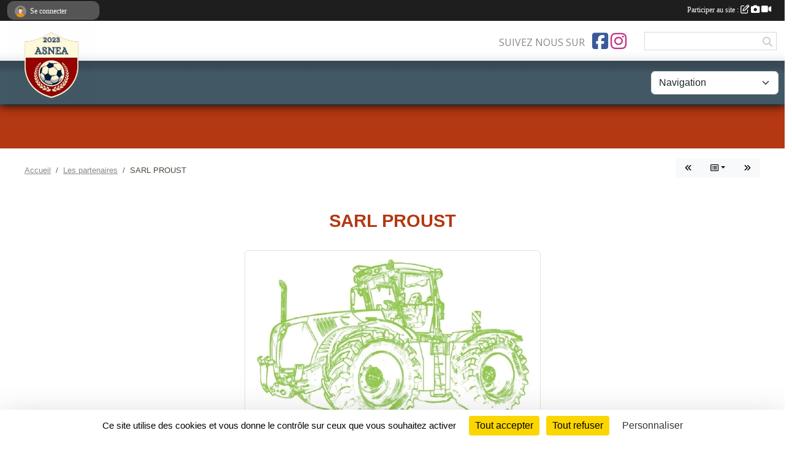

--- FILE ---
content_type: text/html; charset=UTF-8
request_url: https://www.asnordestanjou.com/partenaires/sarl-proust-130007
body_size: 10763
content:
<!DOCTYPE html>
<html lang="fr" class="Arial uppercasable">
<head>
    <base href="https://www.asnordestanjou.com/">
    <meta charset="utf-8">
    <meta http-equiv="Content-Type" content="text/html; charset=utf-8">
    <title>SARL PROUST - ASSOCIATION SPORTIVE NORD EST ANJOU</title>
    <meta name="description" content="">
    <meta name="viewport" content="width=device-width, initial-scale=1, maximum-scale=1">
    <meta name="csrf-token" content="I5E2qjnvAqZz1bo3ga9MiJsb92AdUW3X1w9KspkA">
    <meta name="apple-itunes-app" content="app-id=890452369">

    <link rel="shortcut icon" type="image/png" href="/media/uploaded/sites/23111/association/666454ace365e_Sansarrireplan1.png">    
    <link rel="apple-touch-icon" sizes="152x152" href="/mu-152/23111/association/666454ace365e_Sansarrireplan1.png">
    <link rel="apple-touch-icon" sizes="180x180" href="/mu-180/23111/association/666454ace365e_Sansarrireplan1.png">
    <link rel="apple-touch-icon" sizes="167x167" href="/mu-167/23111/association/666454ace365e_Sansarrireplan1.png">
    <meta name="msapplication-TileImage" content="/mu-180/23111/association/666454ace365e_Sansarrireplan1.png">


    <link rel="manifest" href="/manifest.json">
    <meta name="apple-mobile-web-app-title" content="ASSOCIATION SPORTIVE NORD EST ANJOU">

 
    <meta property="og:image" content="https://www.asnordestanjou.com/media/uploaded/sites/23111/partenaire/64f3447aa112e_SARLPROUSTpage0001.jpg">
    <meta property="og:title" content="SARL PROUST">
    <meta property="og:url" content="https://www.asnordestanjou.com/partenaires/sarl-proust-130007">


    <link rel="alternate" type="application/rss+xml" title="ASSOCIATION SPORTIVE NORD EST ANJOU - Les news" href="/rss/news">
    <link rel="alternate" type="application/rss+xml" title="ASSOCIATION SPORTIVE NORD EST ANJOU - Les évènements" href="/rss/evenement">


<link type="text/css" rel="stylesheet" href="css/bootstrap.5.3.2/bootstrap.min.css">

<link type="text/css" rel="stylesheet" href="css/fontawesome-free-6.5.1-web/css/all.min.css">

<link type="text/css" rel="stylesheet" href="css/barre-noire.css">

<link type="text/css" rel="stylesheet" href="css/common.css">

<link type="text/css" rel="stylesheet" href="css/design-4.css">

<link type="text/css" rel="stylesheet" href="js/fancybox.5.0.36/fancybox.css">

<link type="text/css" rel="stylesheet" href="fonts/icons.css">

    <script src="js/bootstrap.5.3.2/bootstrap.bundle.min.js?tm=1736255796"></script>
    <script src="js/jquery-3.7.1.min.js?tm=1736255796"></script>
    <script src="js/advert.js?tm=1736255796"></script>

     <script src="/tarteaucitron/tarteaucitron.js"></script>
    <script src="/tarteaucitron/tarteaucitron-services.js"></script>
    <script>
        tarteaucitron.init({
            "privacyUrl": "", /* Privacy policy url */

            "hashtag": "#tarteaucitron", /* Open the panel with this hashtag */
            "cookieName": "tarteaucitron", /* Cookie name */

            "orientation": "bottom", //  "middle", /* Banner position (top - bottom) */

            "showAlertSmall": false, /* Show the small banner on bottom right */
            "cookieslist": false, /* Show the cookie list */

            "showIcon": false, /* Show cookie icon to manage cookies */
            "iconPosition": "BottomRight", /* BottomRight, BottomLeft, TopRight and TopLeft */

            "adblocker": false, /* Show a Warning if an adblocker is detected */

            "DenyAllCta" : true, /* Show the deny all button */
            "AcceptAllCta" : true, /* Show the accept all button when highPrivacy on */
            "highPrivacy": true, /* HIGHLY RECOMMANDED Disable auto consent */

            "handleBrowserDNTRequest": false, /* If Do Not Track == 1, disallow all */

            "removeCredit": true, /* Remove credit link */
            "moreInfoLink": true, /* Show more info link */
            "useExternalCss": false, /* If false, the tarteaucitron.css file will be loaded */

            "readmoreLink": "", /* Change the default readmore link */

            "mandatory": true, /* Show a message about mandatory cookies */
        });
        
    </script> 
</head>
<body class="colonne_widget_double partenaires_details bg-type-none no-asso-name no-bandeau no-title fixed-footer users-boxed filters-select footer-with-partenaires"  style="--color1: rgb(180, 56, 18);--color2: rgb(66, 88, 101);--color1-light: rgba(180, 56, 18,0.05);--color1-declined: rgb(212,88,50);--color2-declined: rgb(98,120,133);--title-color: rgb(146, 5, 5);--color1-bkg-texte1: rgb(255,216,178);--color1-bkg-texte2: rgb(226,248,255);--background-color: rgb(255, 255, 255);--background-image-personnalisee: url(/media/uploaded/sites/23111/background/64d2210ed9276_ENTRAINEURSSENIORSPostle31juillet.png);--logo-size: 100px;--title-px: 33;--title-size: 2.2em;--slogan-size: 2em;--title-size-coef1: 1;--title-size-coef2: 15;--color1r: 180;--color1g: 56;--color1b: 18;--max-width: 1400px;--bandeau-w: 100%;--bandeau-h: auto;--bandeau-x: 0;--bandeau-y: 0;--bandeau-max-height: 245.614px;" >
        <div id="global">
    <div id="wrap">
        <section id="page">
            <div id="zone_ombree" >
                <hr class="leon">
                <div class="container-fluid px-0"><div class="row"><div class="col">
                                    <section id="titre_et_slogan">
                                                                <p class="longueur_1">AS NORD EST ANJOU</p>
                                                                                    <p><em>Club issu de la fusion en 2023 de l&#039;AS DU NOYANTAIS et de l&#039;ES AUVERSE MOULIHERNE CHAVAIGNES LASSE</em></p>
                                        </section>
                                
                <section id="conteneur_bandeau">
                
                                    <a href="https://www.facebook.com/profile.php?id=100093664144987"  rel="home nofollow"  >
                        <img id="image_bandeau" src="/media/uploaded/sites/23111/bandeau/64d23c7b327a9_foot45.jpg" alt="">
                    </a>
                    
                    <a href="https://www.facebook.com/profile.php?id=100093664144987"  rel="home nofollow"   id="lien-bandeau"><img src="/images/common/trans.png"></a>
                                </section>
                
                                <hr class="leon">
                </div></div></div>
            </div>
                            <div id="content-abaisseur" ></div>
                        <div class="container-fluid inner   is_detail     with-content-abaisseur " id="contenu">
                                                                    <div class="row g-sm-3 mb-3">
                                                    <div class="col-12 col-md-10">
                                <nav aria-label="breadcrumb">
        <ol class="breadcrumb" itemscope itemtype="https://schema.org/BreadcrumbList">
                            <li class="breadcrumb-item " itemprop="itemListElement" itemscope itemtype="https://schema.org/ListItem"><meta itemprop="position" content="1"><a href="https://www.asnordestanjou.com" itemprop="item"><span itemprop="name">Accueil</span></a></li>
                            <li class="breadcrumb-item  interval " itemprop="itemListElement" itemscope itemtype="https://schema.org/ListItem"><meta itemprop="position" content="2"><a href="https://www.asnordestanjou.com/partenaires" itemprop="item"><span itemprop="name">Les partenaires</span></a></li>
                            <li class="breadcrumb-item " itemprop="itemListElement" itemscope itemtype="https://schema.org/ListItem"><meta itemprop="position" content="3"><span itemprop="name">SARL PROUST</span></li>
                    </ol>
    </nav>
                            </div>
                            <div class="d-none d-md-block col-2 text-end">
                                <div id="siblings-btns" class="btn-group">
                    <a class="btn btn-sm btn-light previous" href="/partenaires/intermarche-noyant-130008" title="INTERMARCHE NOYANT"><i class="fa-solid fa-angles-left"></i></a>
                            <div class="btn-group" role="group">
                <button class="btn btn-sm btn-light dropdown-toggle" data-bs-toggle="dropdown" aria-expanded="false" title="Tous les partenaires"><i class="fa-regular fa-rectangle-list"></i></button>
                <ul class="dropdown-menu dropdown-menu-end">
                                            <li><a class="dropdown-item " href="/partenaires/verger-de-la-croix-de-pierre-130009">VERGER DE LA CROIX DE PIERRE</a></li>
                                            <li><a class="dropdown-item " href="/partenaires/intermarche-noyant-130008">INTERMARCHE NOYANT</a></li>
                                            <li><a class="dropdown-item  active " href="/partenaires/sarl-proust-130007">SARL PROUST</a></li>
                                            <li><a class="dropdown-item " href="/partenaires/bpm-agri-130006">BPM AGRI</a></li>
                                            <li><a class="dropdown-item " href="/partenaires/charbo-maconnerie-130005">CHARBO MAÇONNERIE</a></li>
                                            <li><a class="dropdown-item " href="/partenaires/philippe-samedi-130004">PHILIPPE SAMEDI</a></li>
                                            <li><a class="dropdown-item " href="/partenaires/yohann-alfonso-130003">YOHANN ALFONSO</a></li>
                                            <li><a class="dropdown-item " href="/partenaires/restaurant-de-la-gare-130002">RESTAURANT DE LA GARE</a></li>
                                            <li><a class="dropdown-item " href="/partenaires/adrien-bellanger-130001">ADRIEN BELLANGER</a></li>
                                            <li><a class="dropdown-item " href="/partenaires/lc-meca-130000">LC MECA</a></li>
                                            <li><a class="dropdown-item " href="/partenaires/lebastard-automobiles-129999">LEBASTARD AUTOMOBILES</a></li>
                                            <li><a class="dropdown-item " href="/partenaires/agripeps-129998">AGRIPEPS'</a></li>
                                            <li><a class="dropdown-item " href="/partenaires/agro-force-3-129997">AGRO FORCE 3 </a></li>
                                            <li><a class="dropdown-item " href="/partenaires/traitaservice-129996">TRAITASERVICE</a></li>
                                            <li><a class="dropdown-item " href="/partenaires/sarl-du-baugeois-129995">SARL DU BAUGEOIS</a></li>
                                            <li><a class="dropdown-item " href="/partenaires/proprietes-priveescom-yannick-percheron-132177">PROPRIETES PRIVEES.COM -Yannick PERCHERON</a></li>
                                            <li><a class="dropdown-item " href="/partenaires/joel-louis-dessinateur-metreur-133491">Joël LOUIS - DESSINATEUR METREUR</a></li>
                                            <li><a class="dropdown-item " href="/partenaires/nathalie-coiffure-133492">NATHALIE COIFFURE</a></li>
                                            <li><a class="dropdown-item " href="/partenaires/nature-couleur-133493">NATURE COULEUR</a></li>
                                            <li><a class="dropdown-item " href="/partenaires/societe-gilles-133494">SOCIETE GILLES</a></li>
                                    </ul>
            </div>
                            <a class="btn btn-sm btn-light next" href="/partenaires/bpm-agri-130006" title="BPM AGRI"><i class="fa-solid fa-angles-right"></i></a>
            </div>
                            </div>
                                            </div>
                
<div class="row">
    <div class="col-12" id="main-column">
    <section id="main">
        <div class="inner">
            <header id="content-header">
                                    <h1 ><span>SARL PROUST</span></h1>
                            <hr class="leon">
</header>            <div class="content">
                                <div class="content  ">
                                        <section class="detail partenaires">
                        <div class="container-fluid px-0">
    <div class="row">
        <div class="col-12">
            <section id="main-content" >
                

                                    <p class="text-center">
                        <a data-fancybox="partenaire" href="/media/uploaded/sites/23111/partenaire/64f3447aa112e_SARLPROUSTpage0001.jpg" title="SARL PROUST">
                            <img class="img-thumbnail" src="/media/uploaded/sites/23111/partenaire/64f3447aa112e_SARLPROUSTpage0001.jpg" alt="SARL PROUST">
                        </a>
                    </p>
                            </section>
        </div>
    </div>
</div>                    </section>
                                    </div>
            </div>
                    </div>
    </section>
 
    </div>
    </div>
    </div></section>
<header id="header">
<div id="a2hs" class="bg-dark d-sm-none">
    <div class="container-fluid py-3 maxwidth">
        <div class="row">
            <div class="col-6 text-white">
                <img src="/images/common/mobile-app.png" class="img-thumbnail" style="max-width:30px">
                sportsregions
            </div>
            <div class="col-6 text-end">
                <a href="https://play.google.com/store/apps/details?id=com.initiatives.sportsregions&hl=fr_FR" class="btn btn-sm btn-success">Installer</a>
            </div>
        </div>
    </div>
</div><div class="container-fluid inner"><div class="row"><div class="col">
    
            <div id="logo"><a href="/"><img  src="/media/uploaded/sites/23111/association/666454ace365e_Sansarrireplan1.png" alt="Logo"></a></div>
        
    <section id="header_reseau">
                    <h2>Suivez nous sur</h2>
            <a href="https://www.facebook.com/AS.Nord.Est.Anjou" data-bs-toggle="tooltip" data-bs-placement="bottom" title="Page Facebook de l'association"><i class="fab fa-facebook-square"></i></a>
    <a href="https://www.instagram.com/asnea_football" data-bs-toggle="tooltip" data-bs-placement="bottom" title="Compte Instagram de l'association"><i class="fab fa-instagram"></i></a>
                <form name="rechercheheader" id="rechercheheader" action="https://www.asnordestanjou.com/recherche" class="with-messagepourletest2">
    <textarea class="d-none" name="messagepourletest"></textarea>
    <input type="hidden" name="messagepourletest2" value="">
    <input name="termes" id="recherche" value="">
    <button type="submit"><i class="fa fa-search"></i></button>
</form>    </section>
    
    <nav id="mainmenu" ><ul class="nav nav-pills">
            
    <li class="nav-item dropdown" id="menu_699092">
        <button class="nav-link dropdown-toggle " data-bs-toggle="dropdown" role="button" aria-haspopup="true" aria-expanded="false">LE CLUB</button>
        <div class="dropdown-menu">
                            <a class="dropdown-item" href="/en-savoir-plus/histoire-du-club-143702" id="menu_699137">L&#039;histoire du club</a>
                            <a class="dropdown-item" href="/en-savoir-plus/comite-directeur-143704" id="menu_699139">Comité Directeur</a>
                            <a class="dropdown-item" href="/en-savoir-plus/nos-infrastructures-143703" id="menu_699138">Nos infrastructures</a>
                            <a class="dropdown-item" href="https://www.asnordestanjou.com/contactez-nous" id="menu_699110">Contact et plan</a>
                    </div>
    </li>
            
    <li class="nav-item dropdown" id="menu_699096">
        <button class="nav-link dropdown-toggle " data-bs-toggle="dropdown" role="button" aria-haspopup="true" aria-expanded="false">INFOS PRATIQUES</button>
        <div class="dropdown-menu">
                            <a class="dropdown-item" href="https://www.asnordestanjou.com/actualites-du-club" id="menu_699095">Toutes les News</a>
                            <a class="dropdown-item" href="https://www.asnordestanjou.com/evenements" id="menu_699093">Évènements</a>
                            <a class="dropdown-item" href="https://www.asnordestanjou.com/documents" id="menu_703785">Documents utiles</a>
                    </div>
    </li>
            
    <li class="nav-item" id="menu_699107">
        <a class="nav-link " href="https://www.asnordestanjou.com/equipes">NOS EQUIPES</a>
    </li>
            
    <li class="nav-item dropdown" id="menu_699132">
        <button class="nav-link dropdown-toggle " data-bs-toggle="dropdown" role="button" aria-haspopup="true" aria-expanded="false">CONVOCATIONS</button>
        <div class="dropdown-menu">
                            <a class="dropdown-item" href="/en-savoir-plus/convocations-seniors-156098" id="menu_757443">Convocations Seniors</a>
                            <a class="dropdown-item" href="/en-savoir-plus/convocations-jeunes-u17-u15-u13-156235" id="menu_757940">Convocations Jeunes U17-U15-U13</a>
                    </div>
    </li>
            
    <li class="nav-item dropdown" id="menu_699384">
        <button class="nav-link dropdown-toggle " data-bs-toggle="dropdown" role="button" aria-haspopup="true" aria-expanded="false">RÉSULTATS</button>
        <div class="dropdown-menu">
                            <a class="dropdown-item" href="/en-savoir-plus/resultats-seniors-143772" id="menu_699385">Résultats Seniors</a>
                            <a class="dropdown-item" href="/en-savoir-plus/classement-des-buteurs-seniors-146101" id="menu_709316">Classement des Buteurs Seniors</a>
                            <a class="dropdown-item" href="/en-savoir-plus/resultats-u17-143773" id="menu_699386">Résultats U17</a>
                            <a class="dropdown-item" href="/en-savoir-plus/resultats-u15-144753" id="menu_703363">Résultats U15</a>
                            <a class="dropdown-item" href="/en-savoir-plus/resultats-u13-144755" id="menu_703365">Résultats U13</a>
                    </div>
    </li>
            
    <li class="nav-item" id="menu_699271">
        <a class="nav-link " href="https://www.helloasso.com/associations/association-sportive-nord-est-anjou/boutiques/boutique-as-nord-est-anjou-1" target="_blank" >LA BOUTIQUE DU CLUB</a>
    </li>
            
    <li class="nav-item dropdown" id="menu_699099">
        <button class="nav-link dropdown-toggle " data-bs-toggle="dropdown" role="button" aria-haspopup="true" aria-expanded="false">ALBUMS</button>
        <div class="dropdown-menu">
                            <a class="dropdown-item" href="https://www.asnordestanjou.com/videos-du-club" id="menu_699100">Vidéos</a>
                            <a class="dropdown-item" href="https://www.asnordestanjou.com/photos-du-club" id="menu_699101">Photos</a>
                    </div>
    </li>
            
    <li class="nav-item" id="menu_699102">
        <a class="nav-link " href="https://www.asnordestanjou.com/partenaires">NOS PARTENAIRES</a>
    </li>
            
    <li class="nav-item" id="menu_747334">
        <a class="nav-link " href="/en-savoir-plus/nos-arbitres-154303">NOS ARBITRES</a>
    </li>
            
    <li class="nav-item" id="menu_769942">
        <a class="nav-link " href="https://www.asnordestanjou.com/">Retour à l&#039;accueil</a>
    </li>
</ul>
<form action="#" method="post">
    <select class="form-control form-select" id="navigation-select" name="navigation-select">
        <option value="">Navigation</option>
    </select>
</form></nav>

    </div></div></div>
</header>
</div>
<footer id="footer">
    <div class="container inner   with-partenaires ">
        <div class="row">
            <div class="col-12  col-lg-6 ">
                <div class="container-fluid">
                    <div class="row">
                        <div class="col-5" id="logo_footer">
                                                            <a href="https://www.asnordestanjou.com"><img src="/media/uploaded/sites/23111/association/666454ace365e_Sansarrireplan1.png" alt="Logo" class="img-fluid"></a>
                                                        <div id="visites">
                <span id="nb-visites">Chargement des </span> visites
    </div>
<div id="stats_analyser"></div>                        </div>
                        <div class="col-7" id="adresse_du_club">
                            <section itemscope itemtype="https://schema.org/SportsOrganization">
    <h2 itemprop="name">ASSOCIATION SPORTIVE NORD EST ANJOU</h2>
    <p class="adresse" itemprop="address" itemscope itemtype="https://schema.org/PostalAddress">
        <span itemprop="streetAddress">RUE DES SPORTS</span><br> 
        <span itemprop="postalCode">49490 </span> <span itemprop="addressLocality">NOYANT-VILLAGES</span>
    </p>
            <br>
                    <script><!--
        document.write("<p><a itemprop=\"email\" href=\"mail"+"to:"+"as.nord.est.anjou"+String.fromCharCode(64)+"gmail.com\" >as.nord.est.anjou"+String.fromCharCode(64)+"gmail.com<\/a><\/p>");
        // --></script>
    </section>
                            <nav id="legal">
    <ul>
        <li><a href="https://www.asnordestanjou.com/informations-legales" class="informations-legales">Informations légales</a></li>
        <li><a href="https://www.sportsregions.fr/signaler-un-contenu-inapproprie?k=534118321">Signaler un contenu inapproprié</a></li>
    </ul>
</nav>                            <nav id="cookies">
    <ul>
        <li><a href="https://www.sportsregions.fr/charte-cookies" class="informations-legales">Charte cookies</a></li>
                <li><a href="javascript:void(0);" onclick="tarteaucitron.userInterface.openPanel();" class="informations-legales">Gestion des cookies</a></li>
            </ul>
</nav>                            <div id="rss_et_reseaux">
                                <a href="https://www.facebook.com/AS.Nord.Est.Anjou" data-bs-toggle="tooltip" data-bs-placement="bottom" title="Page Facebook de l'association"><i class="fab fa-facebook-square"></i></a>
    <a href="https://www.instagram.com/asnea_football" data-bs-toggle="tooltip" data-bs-placement="bottom" title="Compte Instagram de l'association"><i class="fab fa-instagram"></i></a>
                            </div>
                        </div>
                    </div>
                </div>
            </div>
                    <div class="col-12 col-lg-6">
                <form method="post" action="https://www.asnordestanjou.com/contactez-nous" id="footer_contact_form" class="with-messagepourletest2">
        <input type="hidden" name="_token" value="I5E2qjnvAqZz1bo3ga9MiJsb92AdUW3X1w9KspkA">        <input type="hidden" name="in_footer" value="1">
        <h2>Nous contacter</h2>
        <div class="container-fluid px-0">
            <div class="row">
                <div class="col-6">
                    <div class="form-group">
                        <label for="footer_name" class="obligatoire">Nom <span class="obligatoire">*</span> </label> 
                        <input name="nom" type="text" class="form-control" id="footer_name" size="30">
                    </div>
                    <div class="form-group">
                        <label for="footer_email_contact" class="obligatoire">Email <span class="obligatoire">*</span> </label> 
                        <input name="email" type="text" class="form-control" id="footer_email_contact" size="30">
                    </div>
                </div>
                <div class="col-6">
                    <div class="form-group">
                        <label for="footer_firstname" class="obligatoire">Prénom <span class="obligatoire">*</span> </label> 
                        <input name="prenom" type="text" class="form-control" id="footer_firstname" size="30">
                    </div>
                    <div class="form-group">
                        <label for="footer_objet" class="obligatoire">Objet <span class="obligatoire">*</span> </label> 
                        <input name="objet" type="text" class="form-control" id="footer_objet" size="30">
                    </div>
                </div>
            </div>
            <div class="row">
                <div class="col">                    
                    <div class="form-group">
                        <label for="footer_message" class="obligatoire">Message <span class="obligatoire">*</span> </label> 
                        <textarea class="d-none" name="messagepourletest"></textarea>
                        <input type="hidden" name="messagepourletest2" value="">
                        <textarea name="contenu" cols="40" class="form-control" rows="3" id="footer_message"></textarea>
                    </div>
                </div>
            </div>
            <div class="row">
                <div class="col-7 col-sm-8 col-md-9 pr-0">  
                    <label for="footer_verif_code" class="long obligatoire">Veuillez recopier le code&nbsp;<span class="obligatoire">*</span>&nbsp;: </label>
                    <span class="code">
                        <img src="https://www.asnordestanjou.com/contactez-nous/captcha-footer.png">
                        <input name="verif_code" type="text" class="form-control" id="footer_verif_code" size="6" maxlength="6" value="" placeholder="code">
                    </span>
                </div>
                <div class="col-5 col-sm-4 col-md-3 text-end">
                    <button type="submit" name="contact_submit" class="btn btn-primary" value="footer">Envoyer</button>
                </div>
            </div>
        </div>
        <div style="clear:both"></div>
    </form>

    <input style="display:none;" type="checkbox" name="finalite_footer_contact" id="finalite_footer_contact" value="1">
    <div id="block_finalite_footer_contact" class="finalite">
        <p>L’association « ASSOCIATION SPORTIVE NORD EST ANJOU » est responsable des traitements opérés sur le site accessible à l’adresse <a href="https://www.asnordestanjou.com">https://www.asnordestanjou.com</a>.</p>
        <p>Les informations recueillies font l’objet d’un traitement informatique à des fins de suivi de votre demande de contact. Les destinataires des données sont les membres du bureau de l'association, et/ou le cas échéant les salariés ou les bénévoles de l’association en charge de cette mission. </p>
        <p>Vos données à caractère personnel sont conservées dans nos bases le temps nécessaire au traitement de votre demande. <label for="finalite_footer_contact">lire la suite...</label></p>
        <div id="deplie_finalite_footer_contact">
            <p>Conformément aux dispositions des articles 38 à 40 de la loi « Informatique et Libertés » du 6 janvier 1978 modifiée en 2004, et aux dispositions des articles 15, 16,17 et 21 du Règlement général européen sur la protection des données (RGPD), vous bénéficiez&nbsp;:</p>
            <ul>
                <li>du droit de demander au responsable de traitement l’accès à vos données, la rectification, l’effacement ou la portabilité de celles-ci, ainsi que la limitation ou l’opposition au(x) traitement(s) mis en œuvre. Vous pouvez exercer ces droits en vous adressant à <script><!-- 
    document.write("<a href=\"mail"+"to:"+"as.nord.est.anjou"+String.fromCharCode(64)+"gmail.com\" >as.nord.est.anjou"+String.fromCharCode(64)+"gmail.com<\/a>");
    // --></script> ou par courrier à <strong>ASSOCIATION SPORTIVE NORD EST ANJOU, RUE DES SPORTS  , 49490   NOYANT-VILLAGES</strong> en justifiant de votre identité.</li>
                <li>du droit de vous opposer, pour des motifs légitimes à ce que vos données fassent l’objet d’un traitement et sans motifs et sans frais, à ce que vos données soient utilisées à des fins de prospection commerciale.</li>
                <li>Vous avez enfin la possibilité d’introduire une réclamation auprès d’une autorité de contrôle comme la CNIL.</li>
            </ul>
        </div>
    </div>
            </div>
                </div>
                    <div class="row">
                <div class="col">
                    <hr>
                </div>
            </div>
            <div class="row partenaires">
        <div class="col-12 px-0">
            <div class="container-fluid">
                <div class="d-none d-sm-flex row background">
                    <div class="col">
                                                <h2>Les partenaires du club</h2>
                    </div>
                </div>
                <div class="d-none d-sm-flex row background pb-2 justify-content-center ">
                                        <div class="col-2 col-md-1 py-2 px-1 px-md-2 px-xl-3 part text-center ">
                        <a data-bs-toggle="tooltip" data-bs-placement="top" href="/partenaires/bpm-agri-130006" title="BPM AGRI">
                                                            <img class="img-fluid border" src="/mub-120-120-f3f3f3/23111/partenaire/64f3444627dfe_tlchargement.png" alt="BPM AGRI">
                                                    </a>
                    </div>
                                        <div class="col-2 col-md-1 py-2 px-1 px-md-2 px-xl-3 part text-center ">
                        <a data-bs-toggle="tooltip" data-bs-placement="top" href="/partenaires/boureau-olivier-service-134438" title="BOUREAU OLIVIER SERVICE">
                                                            <img class="img-fluid border" src="/mub-120-120-f3f3f3/23111/partenaire/65998c9720464_bourreaunouvelle.jpg" alt="BOUREAU OLIVIER SERVICE">
                                                    </a>
                    </div>
                                        <div class="col-2 col-md-1 py-2 px-1 px-md-2 px-xl-3 part text-center ">
                        <a data-bs-toggle="tooltip" data-bs-placement="top" href="/partenaires/traitaservice-129996" title="TRAITASERVICE">
                                                            <img class="img-fluid border" src="/mub-120-120-f3f3f3/23111/partenaire/679fb0955d242_TRAITANV.png" alt="TRAITASERVICE">
                                                    </a>
                    </div>
                                        <div class="col-2 col-md-1 py-2 px-1 px-md-2 px-xl-3 part text-center ">
                        <a data-bs-toggle="tooltip" data-bs-placement="top" href="/partenaires/anthony-platon-147529" title="ANTHONY PLATON">
                                                            <img class="img-fluid border" src="/mub-120-120-f3f3f3/23111/partenaire/679fae9087f69_PHOTO20241120213734removebgpreview.png" alt="ANTHONY PLATON">
                                                    </a>
                    </div>
                                        <div class="col-2 col-md-1 py-2 px-1 px-md-2 px-xl-3 part text-center ">
                        <a data-bs-toggle="tooltip" data-bs-placement="top" href="/partenaires/transports-chevallier-134453" title="TRANSPORTS CHEVALLIER">
                                                            <img class="img-fluid border" src="/mub-120-120-f3f3f3/23111/partenaire/6599920fd7d9c_TRANSPORTCHEVALLIER.jpg" alt="TRANSPORTS CHEVALLIER">
                                                    </a>
                    </div>
                                        <div class="col-2 col-md-1 py-2 px-1 px-md-2 px-xl-3 part text-center ">
                        <a data-bs-toggle="tooltip" data-bs-placement="top" href="/partenaires/mandot-cyril-147535" title="MANDOT CYRIL">
                                                            <img class="img-fluid border" src="/mub-120-120-f3f3f3/23111/partenaire/679fb073253ec_IMG20241123WA0002.jpg" alt="MANDOT CYRIL">
                                                    </a>
                    </div>
                                        <div class="col-2 col-md-1 py-2 px-1 px-md-2 px-xl-3 part text-center ">
                        <a data-bs-toggle="tooltip" data-bs-placement="top" href="/partenaires/boulangerie-nival-134434" title="BOULANGERIE NIVAL">
                                                            <img class="img-fluid border" src="/mub-120-120-f3f3f3/23111/partenaire/65998b4b41ab9_BoulangerieAuverse.jpg" alt="BOULANGERIE NIVAL">
                                                    </a>
                    </div>
                                        <div class="col-2 col-md-1 py-2 px-1 px-md-2 px-xl-3 part text-center ">
                        <a data-bs-toggle="tooltip" data-bs-placement="top" href="/partenaires/bsk-immobilier-olivier-boureau-134437" title="BSK IMMOBILIER - OLIVIER BOUREAU">
                                                            <img class="img-fluid border" src="/mub-120-120-f3f3f3/23111/partenaire/65998c4c3dca2_bourreau2ok.png" alt="BSK IMMOBILIER - OLIVIER BOUREAU">
                                                    </a>
                    </div>
                                        <div class="col-2 col-md-1 py-2 px-1 px-md-2 px-xl-3 part text-center ">
                        <a data-bs-toggle="tooltip" data-bs-placement="top" href="/partenaires/potin-trans-terreau-134450" title="POTIN TRANS TERREAU">
                                                            <img class="img-fluid border" src="/mub-120-120-f3f3f3/23111/partenaire/659990d5f2899_POTIN.png" alt="POTIN TRANS TERREAU">
                                                    </a>
                    </div>
                                        <div class="col-2 col-md-1 py-2 px-1 px-md-2 px-xl-3 part text-center ">
                        <a data-bs-toggle="tooltip" data-bs-placement="top" href="/partenaires/la-panetiere-147533" title="LA PANETIERE">
                                                            <img class="img-fluid border" src="/mub-120-120-f3f3f3/23111/partenaire/679faf7409469_IMG20241120WA0012.jpg" alt="LA PANETIERE">
                                                    </a>
                    </div>
                                        <div class="col-2 col-md-1 py-2 px-1 px-md-2 px-xl-3 part text-center ">
                        <a data-bs-toggle="tooltip" data-bs-placement="top" href="/partenaires/yohann-alfonso-130003" title="YOHANN ALFONSO">
                                                            <img class="img-fluid border" src="/mub-120-120-f3f3f3/23111/partenaire/64f342d7d2c5b_ALFONSO.jpg" alt="YOHANN ALFONSO">
                                                    </a>
                    </div>
                                        <div class="col-2 col-md-1 py-2 px-1 px-md-2 px-xl-3 part text-center ">
                        <a data-bs-toggle="tooltip" data-bs-placement="top" href="/partenaires/naulet-134448" title="NAULET">
                                                            <img class="img-fluid border" src="/mub-120-120-f3f3f3/23111/partenaire/65999062711f6_Naulet2023.jpg" alt="NAULET">
                                                    </a>
                    </div>
                                        <div class="col-2 col-md-1 py-2 px-1 px-md-2 px-xl-3 part text-center ">
                        <a data-bs-toggle="tooltip" data-bs-placement="top" href="/partenaires/nature-couleur-133493" title="NATURE COULEUR">
                                                            <img class="img-fluid border" src="/mub-120-120-f3f3f3/23111/partenaire/6599900c40cdf_NATURECOULEUR2.jpg" alt="NATURE COULEUR">
                                                    </a>
                    </div>
                                        <div class="col-2 col-md-1 py-2 px-1 px-md-2 px-xl-3 part text-center ">
                        <a data-bs-toggle="tooltip" data-bs-placement="top" href="/partenaires/restaurant-de-la-gare-130002" title="RESTAURANT DE LA GARE">
                                                            <img class="img-fluid border" src="/mub-120-120-f3f3f3/23111/partenaire/64f342ad2aef2_CAFEDELAGARE.jpg" alt="RESTAURANT DE LA GARE">
                                                    </a>
                    </div>
                                        <div class="col-2 col-md-1 py-2 px-1 px-md-2 px-xl-3 part text-center ">
                        <a data-bs-toggle="tooltip" data-bs-placement="top" href="/partenaires/agripeps-129998" title="AGRIPEPS&#039;">
                                                            <img class="img-fluid border" src="/mub-120-120-f3f3f3/23111/partenaire/64f34032232eb_AGRIPEPS.png" alt="AGRIPEPS&#039;">
                                                    </a>
                    </div>
                                        <div class="col-2 col-md-1 py-2 px-1 px-md-2 px-xl-3 part text-center ">
                        <a data-bs-toggle="tooltip" data-bs-placement="top" href="/partenaires/bejo-134433" title="BEJO">
                                                            <img class="img-fluid border" src="/mub-120-120-f3f3f3/23111/partenaire/65998af6146f0_BEJO.jpg" alt="BEJO">
                                                    </a>
                    </div>
                                        <div class="col-2 col-md-1 py-2 px-1 px-md-2 px-xl-3 part text-center ">
                        <a data-bs-toggle="tooltip" data-bs-placement="top" href="/partenaires/philippe-samedi-130004" title="PHILIPPE SAMEDI">
                                                            <img class="img-fluid border" src="/mub-120-120-f3f3f3/23111/partenaire/64f34315ad5d9_SAMEDI.jpg" alt="PHILIPPE SAMEDI">
                                                    </a>
                    </div>
                                        <div class="col-2 col-md-1 py-2 px-1 px-md-2 px-xl-3 part text-center ">
                        <a data-bs-toggle="tooltip" data-bs-placement="top" href="/partenaires/lebastard-automobiles-129999" title="LEBASTARD AUTOMOBILES">
                                                            <img class="img-fluid border" src="/mub-120-120-f3f3f3/23111/partenaire/679fae744349e_LOGOLEBASTARDpage0001.jpg" alt="LEBASTARD AUTOMOBILES">
                                                    </a>
                    </div>
                                        <div class="col-2 col-md-1 py-2 px-1 px-md-2 px-xl-3 part text-center ">
                        <a data-bs-toggle="tooltip" data-bs-placement="top" href="/partenaires/agro-force-3-129997" title="AGRO FORCE 3 ">
                                                            <img class="img-fluid border" src="/mub-120-120-f3f3f3/23111/partenaire/64f34011a0ea8_logoAgroForce3dfinitif2page0001.jpg" alt="AGRO FORCE 3 ">
                                                    </a>
                    </div>
                                        <div class="col-2 col-md-1 py-2 px-1 px-md-2 px-xl-3 part text-center ">
                        <a data-bs-toggle="tooltip" data-bs-placement="top" href="/partenaires/froger-laurent-134443" title="FROGER LAURENT">
                                                            <img class="img-fluid border" src="/mub-120-120-f3f3f3/23111/partenaire/65998e2e3a3e4_froger.jpg" alt="FROGER LAURENT">
                                                    </a>
                    </div>
                                        <div class="col-2 col-md-1 py-2 px-1 px-md-2 px-xl-3 part text-center ">
                        <a data-bs-toggle="tooltip" data-bs-placement="top" href="/partenaires/gaec-des-mimosas-134444" title="GAEC DES MIMOSAS">
                                                            <img class="img-fluid border" src="/mub-120-120-f3f3f3/23111/partenaire/65998eb44a9a5_Gaecdesmimosas.jpg" alt="GAEC DES MIMOSAS">
                                                    </a>
                    </div>
                                        <div class="col-2 col-md-1 py-2 px-1 px-md-2 px-xl-3 part text-center ">
                        <a data-bs-toggle="tooltip" data-bs-placement="top" href="/partenaires/eurl-pascal-beurois-134449" title="EURL PASCAL BEUROIS">
                                                            <img class="img-fluid border" src="/mub-120-120-f3f3f3/23111/partenaire/65999098dd69a_PASCALBEUROIS.jpg" alt="EURL PASCAL BEUROIS">
                                                    </a>
                    </div>
                                        <div class="col-2 col-md-1 py-2 px-1 px-md-2 px-xl-3 part text-center ">
                        <a data-bs-toggle="tooltip" data-bs-placement="top" href="/partenaires/ascebo-134432" title="ASCEBO">
                                                            <img class="img-fluid border" src="/mub-120-120-f3f3f3/23111/partenaire/65998ace46648_ASCEBO.jpg" alt="ASCEBO">
                                                    </a>
                    </div>
                                        <div class="col-2 col-md-1 py-2 px-1 px-md-2 px-xl-3 part text-center ">
                        <a data-bs-toggle="tooltip" data-bs-placement="top" href="/partenaires/credit-agricole-noyant-147536" title="CREDIT AGRICOLE NOYANT">
                                                            <img class="img-fluid border" src="/mub-120-120-f3f3f3/23111/partenaire/679fb0b3505e5_logoCA.jpg" alt="CREDIT AGRICOLE NOYANT">
                                                    </a>
                    </div>
                                        <div class="col-2 col-md-1 py-2 px-1 px-md-2 px-xl-3 part text-center ">
                        <a data-bs-toggle="tooltip" data-bs-placement="top" href="/partenaires/sarl-touraine-betail-134454" title="SARL TOURAINE BETAIL">
                                                            <img class="img-fluid border" src="/mub-120-120-f3f3f3/23111/partenaire/659992448cbb5_VEILLE.jpg" alt="SARL TOURAINE BETAIL">
                                                    </a>
                    </div>
                                        <div class="col-2 col-md-1 py-2 px-1 px-md-2 px-xl-3 part text-center ">
                        <a data-bs-toggle="tooltip" data-bs-placement="top" href="/partenaires/sarl-du-baugeois-129995" title="SARL DU BAUGEOIS">
                                                            <img class="img-fluid border" src="/mub-120-120-f3f3f3/23111/partenaire/64f3410a97710_logo1.png" alt="SARL DU BAUGEOIS">
                                                    </a>
                    </div>
                                        <div class="col-2 col-md-1 py-2 px-1 px-md-2 px-xl-3 part text-center ">
                        <a data-bs-toggle="tooltip" data-bs-placement="top" href="/partenaires/societe-gilles-133494" title="SOCIETE GILLES">
                                                            <img class="img-fluid border" src="/mub-120-120-f3f3f3/23111/partenaire/659991c4c5ed7_SCTEGILLES.jpg" alt="SOCIETE GILLES">
                                                    </a>
                    </div>
                                        <div class="col-2 col-md-1 py-2 px-1 px-md-2 px-xl-3 part text-center ">
                        <a data-bs-toggle="tooltip" data-bs-placement="top" href="/partenaires/le-globe-trotteur-147531" title="LE GLOBE TROTTEUR">
                                                            <img class="img-fluid border" src="/mub-120-120-f3f3f3/23111/partenaire/679faef6deb95_PHOTO202411202137362removebgpreview.png" alt="LE GLOBE TROTTEUR">
                                                    </a>
                    </div>
                                        <div class="col-2 col-md-1 py-2 px-1 px-md-2 px-xl-3 part text-center ">
                        <a data-bs-toggle="tooltip" data-bs-placement="top" href="/partenaires/sarl-sebille-134441" title="SARL SEBILLE">
                                                            <img class="img-fluid border" src="/mub-120-120-f3f3f3/23111/partenaire/65998d55184d5_DOMSEBILLE.jpg" alt="SARL SEBILLE">
                                                    </a>
                    </div>
                                        <div class="col-2 col-md-1 py-2 px-1 px-md-2 px-xl-3 part text-center ">
                        <a data-bs-toggle="tooltip" data-bs-placement="top" href="/partenaires/norisko-auto-133678" title="NORISKO AUTO">
                                                            <img class="img-fluid border" src="/mub-120-120-f3f3f3/23111/partenaire/6570b24617920_IMG20231123WA0001.jpg" alt="NORISKO AUTO">
                                                    </a>
                    </div>
                                        <div class="col-2 col-md-1 py-2 px-1 px-md-2 px-xl-3 part text-center ">
                        <a data-bs-toggle="tooltip" data-bs-placement="top" href="/partenaires/chasle-bosteau-147530" title="CHASLE-BOSTEAU">
                                                            <img class="img-fluid border" src="/mub-120-120-f3f3f3/23111/partenaire/679faed374fa2_PHOTO202411202137342removebgpreview.png" alt="CHASLE-BOSTEAU">
                                                    </a>
                    </div>
                                        <div class="col-2 col-md-1 py-2 px-1 px-md-2 px-xl-3 part text-center ">
                        <a data-bs-toggle="tooltip" data-bs-placement="top" href="/partenaires/nathalie-coiffure-133492" title="NATHALIE COIFFURE">
                                                            <img class="img-fluid border" src="/mub-120-120-f3f3f3/23111/partenaire/65998ff27a804_NATHALIECOIFFURE.jpg" alt="NATHALIE COIFFURE">
                                                    </a>
                    </div>
                                        <div class="col-2 col-md-1 py-2 px-1 px-md-2 px-xl-3 part text-center ">
                        <a data-bs-toggle="tooltip" data-bs-placement="top" href="/partenaires/verger-de-la-croix-de-pierre-130009" title="VERGER DE LA CROIX DE PIERRE">
                                                            <img class="img-fluid border" src="/mub-120-120-f3f3f3/23111/partenaire/653958f44b82e_logocroixdepierrepage0001.jpg" alt="VERGER DE LA CROIX DE PIERRE">
                                                    </a>
                    </div>
                                        <div class="col-2 col-md-1 py-2 px-1 px-md-2 px-xl-3 part text-center ">
                        <a data-bs-toggle="tooltip" data-bs-placement="top" href="/partenaires/abitabio-147528" title="ABITABIO">
                                                            <img class="img-fluid border" src="/mub-120-120-f3f3f3/23111/partenaire/679facb985e36_abitabiocartevisite1page0001.jpg" alt="ABITABIO">
                                                    </a>
                    </div>
                                        <div class="col-2 col-md-1 py-2 px-1 px-md-2 px-xl-3 part text-center ">
                        <a data-bs-toggle="tooltip" data-bs-placement="top" href="/partenaires/adrien-bellanger-130001" title="ADRIEN BELLANGER">
                                                            <img class="img-fluid border" src="/mub-120-120-f3f3f3/23111/partenaire/64f6209caef34_logoadrienbellangerpage0001.jpg" alt="ADRIEN BELLANGER">
                                                    </a>
                    </div>
                                        <div class="col-2 col-md-1 py-2 px-1 px-md-2 px-xl-3 part text-center ">
                        <a data-bs-toggle="tooltip" data-bs-placement="top" href="/partenaires/lc-meca-130000" title="LC MECA">
                                                            <img class="img-fluid border" src="/mub-120-120-f3f3f3/23111/partenaire/64f3424567b20_LCMECApage0001.jpg" alt="LC MECA">
                                                    </a>
                    </div>
                                        <div class="col-2 col-md-1 py-2 px-1 px-md-2 px-xl-3 part text-center ">
                        <a data-bs-toggle="tooltip" data-bs-placement="top" href="/partenaires/intermarche-noyant-130008" title="INTERMARCHE NOYANT">
                                                            <img class="img-fluid border" src="/mub-120-120-f3f3f3/23111/partenaire/64f3448c956ec_logointermarcheNoyantpage0002.jpg" alt="INTERMARCHE NOYANT">
                                                    </a>
                    </div>
                                        <div class="col-2 col-md-1 py-2 px-1 px-md-2 px-xl-3 part text-center ">
                        <a data-bs-toggle="tooltip" data-bs-placement="top" href="/partenaires/le-relais-d-auverse-134452" title="LE RELAIS D &#039; AUVERSE">
                                                            <img class="img-fluid border" src="/mub-120-120-f3f3f3/23111/partenaire/6599919f5d4d6_RELAISDAUVERSE.jpg" alt="LE RELAIS D &#039; AUVERSE">
                                                    </a>
                    </div>
                                        <div class="col-2 col-md-1 py-2 px-1 px-md-2 px-xl-3 part text-center ">
                        <a data-bs-toggle="tooltip" data-bs-placement="top" href="/partenaires/soreau-agri-147532" title="SOREAU AGRI">
                                                            <img class="img-fluid border" src="/mub-120-120-f3f3f3/23111/partenaire/679faf30a9281_PHOTO202411202141102.jpg" alt="SOREAU AGRI">
                                                    </a>
                    </div>
                                        <div class="col-2 col-md-1 py-2 px-1 px-md-2 px-xl-3 part text-center ">
                        <a data-bs-toggle="tooltip" data-bs-placement="top" href="/partenaires/id-electriques-147534" title="I&amp;D ÉLECTRIQUES">
                                                            <img class="img-fluid border" src="/mub-120-120-f3f3f3/23111/partenaire/679fafee48581_IMG20241121WA0003.jpg" alt="I&amp;D ÉLECTRIQUES">
                                                    </a>
                    </div>
                                        <div class="col-2 col-md-1 py-2 px-1 px-md-2 px-xl-3 part text-center ">
                        <a data-bs-toggle="tooltip" data-bs-placement="top" href="/partenaires/charbo-maconnerie-130005" title="CHARBO MAÇONNERIE">
                                                            <img class="img-fluid border" src="/mub-120-120-f3f3f3/23111/partenaire/64f343781b770_logocharboCarte.jpg" alt="CHARBO MAÇONNERIE">
                                                    </a>
                    </div>
                                        <div class="col-2 col-md-1 py-2 px-1 px-md-2 px-xl-3 part text-center ">
                        <a data-bs-toggle="tooltip" data-bs-placement="top" href="/partenaires/ferme-de-villaine-134442" title="FERME DE VILLAINE">
                                                            <img class="img-fluid border" src="/mub-120-120-f3f3f3/23111/partenaire/65998db7b97d0_FERMEDEVILLAINE.jpg" alt="FERME DE VILLAINE">
                                                    </a>
                    </div>
                                        <div class="col-2 col-md-1 py-2 px-1 px-md-2 px-xl-3 part text-center ">
                        <a data-bs-toggle="tooltip" data-bs-placement="top" href="/partenaires/groupama-noyant-villages-134445" title="GROUPAMA NOYANT-VILLAGES">
                                                            <img class="img-fluid border" src="/mub-120-120-f3f3f3/23111/partenaire/65998ef3a7091_GROUPAMA.jpg" alt="GROUPAMA NOYANT-VILLAGES">
                                                    </a>
                    </div>
                                        <div class="col-2 col-md-1 py-2 px-1 px-md-2 px-xl-3 part text-center ">
                        <a data-bs-toggle="tooltip" data-bs-placement="top" href="/partenaires/joel-louis-dessinateur-metreur-133491" title="Joël LOUIS - DESSINATEUR METREUR">
                                                            <img class="img-fluid border" src="/mub-120-120-f3f3f3/23111/partenaire/65998f4d943fb_JOELLOUIS.jpg" alt="Joël LOUIS - DESSINATEUR METREUR">
                                                    </a>
                    </div>
                                        <div class="col-2 col-md-1 py-2 px-1 px-md-2 px-xl-3 part text-center ">
                        <a data-bs-toggle="tooltip" data-bs-placement="top" href="/partenaires/boulangerie-colin-134436" title="BOULANGERIE COLIN">
                                                            <img class="img-fluid border" src="/mub-120-120-f3f3f3/23111/partenaire/65998bce570df_BOULANGERIECOLIN.jpg" alt="BOULANGERIE COLIN">
                                                    </a>
                    </div>
                                        <div class="col-2 col-md-1 py-2 px-1 px-md-2 px-xl-3 part text-center ">
                        <a data-bs-toggle="tooltip" data-bs-placement="top" href="/partenaires/eurl-hamard-guillaume-134446" title="EURL HAMARD GUILLAUME">
                                                            <img class="img-fluid border" src="/mub-120-120-f3f3f3/23111/partenaire/65998f311ce92_HAMARDGuillaume.jpg" alt="EURL HAMARD GUILLAUME">
                                                    </a>
                    </div>
                                        <div class="col-2 col-md-1 py-2 px-1 px-md-2 px-xl-3 part text-center ">
                        <a data-bs-toggle="tooltip" data-bs-placement="top" href="/partenaires/proprietes-priveescom-yannick-percheron-132177" title="PROPRIETES PRIVEES.COM -Yannick PERCHERON">
                                                            <img class="img-fluid border" src="/mub-120-120-f3f3f3/23111/partenaire/654f8ce8074a9_propritprive.com.png" alt="PROPRIETES PRIVEES.COM -Yannick PERCHERON">
                                                    </a>
                    </div>
                                        <div class="col-2 col-md-1 py-2 px-1 px-md-2 px-xl-3 part text-center ">
                        <a data-bs-toggle="tooltip" data-bs-placement="top" href="/partenaires/cadot-chevet-134439" title="CADOT-CHEVET">
                                                            <img class="img-fluid border" src="/mub-120-120-f3f3f3/23111/partenaire/65998cd24fc3f_CADOTCHEVET.jpg" alt="CADOT-CHEVET">
                                                    </a>
                    </div>
                                        <div class="col-2 col-md-1 py-2 px-1 px-md-2 px-xl-3 part text-center  last ">
                        <a data-bs-toggle="tooltip" data-bs-placement="top" href="/partenaires/sarl-proust-130007" title="SARL PROUST">
                                                            <img class="img-fluid border" src="/mub-120-120-f3f3f3/23111/partenaire/64f3447aa112e_SARLPROUSTpage0001.jpg" alt="SARL PROUST">
                                                    </a>
                    </div>
                                    </div>
            </div>
        </div>
    </div>
            
        
        <div class="row">
            <div class="col">
                <hr>
                <nav id="copyright"><a href="https://www.sportsregions.fr/inscription" title="Création de site internet de club de Football" rel="friend" class="tag_acces_outil_footer_01A"><strong>Sports<em>regions</em></strong></a></nav>                <div id="footer-apps">
            <a href="https://play.google.com/store/apps/details?id=com.initiatives.sportsregions&amp;hl=fr_FR"  title="Télécharger l'application Android dans le Play Store"><img src="/images/common/badge-playstore-fr.svg" alt="Télécharger l'application Android dans le play Store"></a>
                <a href="https://itunes.apple.com/fr/app/sportsregions/id890452369" title="Télécharger l'application iPhone dans l\'App Store"><img src="/images/common/badge-appstore-fr.svg" alt="Télécharger l'application iPhone dans l'App Store"></a>
    </div>            </div>
        </div>
    </div>    
</footer>

</div>
</div>        <div id="log_bar">
    <div class="container-fluid maxwidth">
        <div class="row" id="barre_noire">
            <div class="col">
                <div id="informations_utilisateur" class="not-connected">
                    <div id="lien_user" class="hilight">
                        <a href="https://www.asnordestanjou.com/se-connecter" id="lien_user_lien">
                        <img id="avatar" class="img-fluid rounded-circle" src="/images/common/boxed-item-membre.svg" alt="avatar"><span class="label">Se connecter</span>
                        </a>
                    </div>
                    <input type="hidden" name="login_sv_email" value="">
                    <input type="hidden" name="login_sv_mode" value="">
                    <input type="hidden" name="login_sv_message" value="">
                    <div id="popup_login"><div id="popup_login_modal" class="modal fade" tabindex="-1" role="dialog" style="display:none"></div></div>
                </div>
            </div>
            <div class="col">
                <div id="participate">
                    <a href="https://www.asnordestanjou.com/se-connecter" title="Se connecter pour rédiger une news">
                        Participer au site :
                    
                        <i class="far fa-edit"></i>
        
                        <i class="fas fa-camera"></i>
        
                        <i class="fas fa-video"></i>
                    </a>
                </div>
                            </div>
        </div>
    </div>
</div>
<div id="mobile_login_bar">
    <div class="container-fluid maxwidth">
        <div class="row">
            <div class="col-7 text-right">
                Envie de participer ?
            </div>
            <div class="col-5 text-center">
                <a href="https://www.asnordestanjou.com/se-connecter" id="lien_user_lien_mobile" class="btn btn-sm btn-primary">Connexion</a>
            </div>
        </div>
    </div>
</div>        <div id="fb-root"></div>
    <div id="confirmPop" class="modal" style="display:none"></div>
    <div id="multi_modal" class="modal fade" tabindex="-1" role="dialog" style="display:none"></div>
    <script>
    var page_courante = "/partenaires/sarl-proust-130007";
    var association_id = 23111;
    var auto_open_login = 0;
    var termes_recherche = "";
    var popup_login_mode = null;
    var popup_login_identifiant = null;
    var popup_login_autoopen = 0;
    </script>
        
        <script src="js/confirm-message-pop.js"></script>
    
        <script src="js/common.js"></script>
    
        <script src="js/design-4.js"></script>
    
        <script src="js/fancybox.5.0.36/fancybox.umd.js"></script>
    
        <script src="js/formulaire.js"></script>
    
        <script src="js/reservations.js"></script>
    
        <script src="js/controle-honorabilite.js"></script>
    
        <script src="js/login.js"></script>
         <script>
        (tarteaucitron.job = tarteaucitron.job || []).push("openstreetmap_sportsregions");
    
    (tarteaucitron.job = tarteaucitron.job || []).push("facebooklikebox");

    (tarteaucitron.job = tarteaucitron.job || []).push("dailymotion");

    (tarteaucitron.job = tarteaucitron.job || []).push("vimeo");

    (tarteaucitron.job = tarteaucitron.job || []).push("facebook_video_sportsregions");

    
    
    </script> </body>
</html>

--- FILE ---
content_type: text/html; charset=UTF-8
request_url: https://www.asnordestanjou.com/mub-120-120-f3f3f3/23111/partenaire/64f342d7d2c5b_ALFONSO.jpg
body_size: 3992
content:
���� JFIF  ` `  �� ;CREATOR: gd-jpeg v1.0 (using IJG JPEG v80), quality = 90
�� C 


�� C		��  x x ��           	
�� �   } !1AQa"q2���#B��R��$3br�	
%&'()*456789:CDEFGHIJSTUVWXYZcdefghijstuvwxyz���������������������������������������������������������������������������        	
�� �  w !1AQaq"2�B����	#3R�br�
$4�%�&'()*56789:CDEFGHIJSTUVWXYZcdefghijstuvwxyz��������������������������������������������������������������������������   ? �3��
 ( ��
 ( ��
 ( ��
 ( ��
 ( ��
 ( ��
 ( ��
 ( ��
 ( ��
 ( ��
 ( ���r� y?3� �ْ� y?3� e������P~�ym�1����핒0Ĝ��DQݙ�T�$
 ��kO�G��u�j�;-.�CO;m��Q��H� jZڋ�h�-�h%A$rF��Ԍ���@e������P��/���?�@�\��O�� � �r� y?3� e������P��/���?�@�\��O�� � �r� y?3� e������P�  � ��<\ߴ�#��Ne�_�ZMQ���yv���C�G&>�ɑ�ܸ ���|C�?h�
7ͫ�q��;� 3�J�ƀ9_�O��iW�xW��9�y�[r�lO����^� }]��hh ��
 (  P� 3@}������G� ^��:e��^�Q����ֶ��$�͝�Ӓ�>� A�x=t��7�$�!����x��XG�7��=�P��ڞ2�[Ҵ���#y��Iq).��,������n�'��x�4sFJ<n��e=AЊ ����1C��P���`E��
q��8�����r��4�Y�4 P@h3@hs@	@u�n��Z%���\-��c��N��E,�~� ������_��+�UQ��5���4�F�Ɍ����p-��� ~��;��𞏠YdZi�qY�OR��PO��M |k�)�i��ŶlOX�lڬ�~_�[m�XA�fhv����h���>/�5�7��M���j;4�N8W	蘂\��|�z~�1���~�?O��Z~�s6�� :���Y�Y���͟� ������[*FA )� P@  P@@�M�h�/�oJ�mo��m�k�/� \�h� "z��/��Pο�O�"������wc��y5{��*q �_2Eq� \� ~����v�𞳯^ZivS^�؍����>����[x�� ���f;Y%�eb$�اx��YT�
1s��K����T>�����~�ԢR�h�Q�E0�E �?vEF� �ׅS�r�nҬ�W�er��{��	<����׈<;=��l��'��;��f��ԌV�l�.��T�ռ���~iM�_�N��&���1�=�ּ(���w�+�yy���{���^�'�t P@Z ( �� T�uKMK��o�K[+H^�y�8X�E,�O� � �t� i����� ���AtV�� �6��B��B O�cހ?J� ���ƅ��Ş7��mƿ�8�&u�=���?����|a��:�J�5���,��r�	W=8��d�Ӊ0�ӧ�ϲ�z��r�nq��������a��O�k����8��=Gjk�躿��� �oV6^o���������x��_�� ��{�;��>/�o��)�#t�:5�H=X��~���<])����6~q� �9~;7��[C[˟#@�).����ɐ�e��eg��������@( � P��U���w��q��)�Zǌf:Z8aj���� �������>8j�d�Ɣ�[#��g�v�� �:� �2�����L.[j�ע��CJ��g�����?|=��Ao�Z���J}�gv�W��wn=:��٧b���K܇e����MTly�ƽ[�l��e��	�ɪ��HO�"����\�W�U7�q�rʖ�7��`w�y����2$px�JӡO��YF��  ����c�9\"����G+=���Z� �sQ_�:�:爅�m���b��
|�Q�����|c�f8�V��ܶ�[�� 2�zt��Ѳ8܌
�{�_*���Gᇌ4Y|'�=kIm�ͦ��jNpCG#/���\=UZ�*������~�����-~˾���r�h��]uy����Y��ga�
��?�t�߳���S�:E���۳�������7m���bW��(�����Ss�Z��ƚ���\X���Asa3�h�g-��;�U;� =h������O·�&��f�>�f�.u�C�6�g�9#��"�S�o�����<G�6��@.�,���1,9*Tp� �L�ϋ�0k���#����6\��![h'i � U�����RxfO�����]4������ۜ�� g�� |��K~��o�#����>+Ԟ��:���%��X����@fڻW��I#�~g�q[�t0+]���W�(�gQ��/Ȟ���[m4/ؙ%��
���K$�������^RݿŖ�>%���~��5)~��� ���f����;2�?^=�~ɗ�X,�+�����˷�ɶ��� ����G�5؁�>�n���5�{8*$�q��Ո�>�%��lO�����}���|k�+�_��� jv.�m�5�7+ѱ�;$b2����G�|?`'��B�(���g�V..��x>��황���x�̚·�G��b���D�� ��\c�z�ln�:����3xV��U�q�y��FR]E��~=_�_�l����$�_A��\�)%�;k�@�C���[�j|k����� ~�{H���5�[+K��#�kY��5pP�	$.B�\����}�V�:�u�?���:}V�#�X,&���smZU23�y��9мD�>#�ǥ]Xj?�[kk���Dc��G3�'x�߹s�\�4��:F��C���\w���� ������O{���7D��㋑��X���7D�Y����Y|]���*mn�S�C!�R��1���ʑ���������*�>Ӿ.|)��������k�<E�Z'�6@��&�L�# ��>Z����m|?�X��g�4��ҹ��W{���I$�k'J���W�I�la�m�Z[B}R0Z���?�rq?#�5@�r� u?#�4 i�������6��)�#� �@��G,�m�1�a��NN�+�h��+��)!b"�IEY 2�<'��uu�_������B�}�����#=���<-��x�/\���Y��6���Ŗ�6��%��77�88���vtq�FW<�������� ^��JL�b~T F@00>� .���c�Fs��Z ( ��
 ( ��
 ( ��
 ( ��
 ( ��
 ( ��
 ( ��
 ( ��
 ( ��
 ( ��
 ( ��
 ��

--- FILE ---
content_type: text/html; charset=UTF-8
request_url: https://www.asnordestanjou.com/mub-120-120-f3f3f3/23111/partenaire/679fb0b3505e5_logoCA.jpg
body_size: 3138
content:
���� JFIF  ` `  �� ;CREATOR: gd-jpeg v1.0 (using IJG JPEG v80), quality = 90
�� C 


�� C		��  x x ��           	
�� �   } !1AQa"q2���#B��R��$3br�	
%&'()*456789:CDEFGHIJSTUVWXYZcdefghijstuvwxyz���������������������������������������������������������������������������        	
�� �  w !1AQaq"2�B����	#3R�br�
$4�%�&'()*56789:CDEFGHIJSTUVWXYZcdefghijstuvwxyz��������������������������������������������������������������������������   ? �3��
 ( ��
 ( ��
 ( ��
 ( ��
 ( ��
 ( ��
 ( ��
 ( ��
 ( ��
 ( ��
 ( ��
 ( ��
 ( ��
 ( ��
 (g b��� P�c��b��� b�� '�@ ��P�P�b�
 (���ZiV�\�\�io��;�E��4�����u!N.Si%��o��M5��6����K��g(�px�x�(�.�V9#����5�{�<U�/�
�����n�O���I(+(#+����r��j
�=��MR�A�[�ۻ�:��Hnb;��Db1�FE;��9�\[��'�P�v���� =h �  ��E����Ο�G���޽�������Z.�.�a���c��&*��t�?{$�@^}wV8H(�^���ͩ�*q&�l\��	8�)��vm�+�cÞ���
�?��a�{[����}�Sh��񃖔��db��q%[���1�����т9yuf���?[Jѭm�ɵ�Z%���;\Kb�b�1ۼ�m��^P�����j�g�.�c�����+�� ��\��$�4��4�I�o#��O�k+ i�*V c5�[h��'��{)���� 1@ J ( � ���L��⏆�[���Z�Ѿx�I�n���^"���� TNb`p\ {u�&�a��,�����e�O^U(ө��;'�3|�C�7��o��Ğ#�n:޻k9Ϯ�'ܩ>�U1�j+'e�σɩ�&�K	*��)'�  �>�k�6�9��_	�U�iu�ڐ:œ��#D��ࢿ�{�\����H�}��(�o���}�=�>�LP@J ( �� `���6��x�QY�K���d�e�QIڣ���h1�V4)ʤ�G�������{�����"[s&�_,��f6�G�I���)��\d��ug���9O���:5�Y�e�����a�4�Y���y��M�:[�v����#8޼�L�g%h��Ӻ�_{n��t:O�_�?�t{?i������]��j�[G��H#f�Y+v�8����Lq�[�TSo]�ۺ�'����� _�7A��M����������$R�xmf��E&p���� ��ut�z~M����/��υ���L����#R��~�L ٸ��Q�n�F���6�����b�IZ���t�z=�����?ͫţ.���BM,fh���C.X) �(G,�e��>��o�R-o��:�\Zx{�K�i4��:�%���%�I,�nԲ�1�{�)�*����߿���~�V�i�����
�Kwcw��$K(VS%��_=v��^T����2�������u�n�7�?�(�օm�k~��MJH-t�k=dM,�3ȩSfX��b�� S��%����*������z���K��h�"���įb�%��n-���;F1�FV��RT�c�Fs�:S�=6w�ع�?�׀�qc��]��K�8����xU@�f���NI� �V'*58��}��:Eܷ�e���3I���U$@%T���A�(=(�%v[�� V���]gO����;�;����C$���RPA�(&QS���go�+�Y=�����" �]j�SG�T�5�^B����	N�d����	�~��F׷��R�����]"�!����N.i�XJs�㾿>�{��^�k�5���&����r�N�)C"D��I��Hx�<6�w����>�k��V�V����-�C�
�4�c.3�K�ŏ�I<�A�pԣk.���i���I�����-+��,��N]AU�bA�9����V�WOC;R��}R��y4x$��(�6e������#+�DflH0�$�僣'~_��>
�OJ���;���oSP[����'i�'���ٛjH���@G	J6�mG�|����G����hm�Gxc#
#$�G�ch��4�XZQi��=ʐ��dZ|�/���X��mo5+���@��"G���Ȥ
Fт0)�t��R�d� �qc{mqawv׭Mys�\�v|����i��`���	�J.-o�'�
K4��~�
�iv5��q�����&�S*�)8$ I����������1�6�����hf��r ���K1�I'��v�Y$X��h(Gz J ( ��
 (OA@	@ - % ���� =�4 y��F�� |��ѿ�@�'��o����� =��4 y��F� �� |��ѿ�@�'��o����� =��4 y��F� �� |��ѿ�@�'��o����� =��4 y��F� �� t��ѿ3@��
 ( ��
 ( ��
 ( ��
 ( ��
 ( ��
 ( ��
 ( ��
 ( ��
 ( ��
 ( ��
 ( ���

--- FILE ---
content_type: text/html; charset=UTF-8
request_url: https://www.asnordestanjou.com/mub-120-120-f3f3f3/23111/partenaire/65998d55184d5_DOMSEBILLE.jpg
body_size: 4022
content:
���� JFIF  ` `  �� ;CREATOR: gd-jpeg v1.0 (using IJG JPEG v80), quality = 90
�� C 


�� C		��  x x ��           	
�� �   } !1AQa"q2���#B��R��$3br�	
%&'()*456789:CDEFGHIJSTUVWXYZcdefghijstuvwxyz���������������������������������������������������������������������������        	
�� �  w !1AQaq"2�B����	#3R�br�
$4�%�&'()*56789:CDEFGHIJSTUVWXYZcdefghijstuvwxyz��������������������������������������������������������������������������   ? �3��
 ( ��
 ( ��
 ( ��
 ( ��
 ( ��
 ( ��
 ( ��
 ( ��
 ( ��
 ( ��
 ( �� ���� � �� ��� ����� ^��W�5� ������� M���� ��� ����� ^��_�5� ������� M����?�� ��;� צ�/��� � �Ҹ�_�5� ���\ ���� � ��p����� � ��p��k� �� ����֋}�\�k��v�	mU��q��p:�8�.+�5� �� ��;� ע�/�;���%x��v��^h����E=��moh�8��A%�#�A漻Y����v+(/��]L� �^9��q7���io�Av�=��D���H��+͗�$rb��A�`����6����A����a���KՎs���On-��� o�	�� �\E��Sv;#KK���b?�j^"� ��iZ�}�b��6�����i���v�wb�>��}��~�&���{��L�^�b���nSDs��f�c�I�l��@��@� m�� F)= �y�(]� ��ME7p<k�?/<g��	�6�>�}W2E|�&h�g�l� 6�ǁ���Aa�T*�)6��u3�S���B��w��yw�|y}��_H����?V9�0$pZ�v~`c��~���l)�y9�?��S�z�y��ݙ�� ��u�?X��K�mGYU>}Ŝ&(��W
I<.<d�p3��o�үmN?��íwƚχ��mBU�V]�O3F�3Kn��Tc��׌�u#r�kR�<�O����m��C�ٖ��M�7��H��p�"�%�G��� �۰�3���Uy�[?Y��e���������q��K4��|�1�J�� ��;ܹ��iG�7t����m�k-B2�ü�fO��8P]��#@V�I�}w�q,��+�)>�Ӯ�L���&A%�~�їĞ`7N�1�XۡoK���ug��YM�,�Ʊ]y��ue%��9ݷN	�s��]v=��W�}kᗇn��sRMb�I��z&y�����R�NOA�).���V�� �i ֓��45��.�,吔�5�2^ʰyQ����m1��ݸ8���~3�q5��&���F�cmۓ��v����h)��%a��sm��z��}y�4�N�8Y!V;΄�m���1��q��F��%��Oߧd��}U�{��$mv�=�n�6���O�_�I3nf��Y�Fp�#�i���
�O̸ ��~.�hAba�7��w���Ex�|.��UN+�bqy�w�V���i�xz}m��I*����p;���s�1����s��c�6��Z����{R�a���+��m9�8�3����+�v��`x�]д� �{G���jZ-��Ն�i%̋̄��b@FцC �F��*���'��^ռ+>��|�����+D�o��ď��'�T8U����u��CN�M�|C�� ír�W��=V�[ƒ����;<�|dG' �ݖ �c!����g?�H�׋���>��Z�b"�O$�h��vwr>R6�99��6*�s������#��V�]Jx��#
�$F���s��b�S�X��Wq��E ԕ��@x�ş��e��i��7h�퉪�y!�-#���ب��d���-�a�Nҋ�_T�TtҪ黣�� j~!��a���{�v���2Ҕ�C��⤖Y��H�Oԣ�ª8��K����-��GZ�2��U�'m7]�{������^��\��1Z��
C$���� ��I���0<�b��q�M�l��k��g�iN��O���s� W�85v ╀8�`JV0(� X� �4�;�ѰsH�� ��]J_=�K}�F^�i6}�&W&C!�������2��Q��/3zt�ϒ��l���}�k���
K3��m�8 �{�~�z\�^�^��߁���3H�qQ�q�{vK��WS�?�NU��Zƞ	co|6 ʴH���;��⒊菬�<[���RwjR� ?��k�H�@�T�ހ� m�m }� �@�z 6���m09o�+C��V��C��ܭݽ�p�0 �C��\�}Ƨ{w�4�j�jm���a2?�{4��D�.��gH;���z����r�%
T�UQ�iY��~3������^�.h�7{���?e=E.���T����0�R��� �p7/>�A�:���X�J������)��e�)S�Ö\׷�@���>����x�K���</ck���δ�;K(���}�����b�5⟈>)�<1cz�U���Iմ�P��*��5f)���8���.���]^�$�N���[�)h��f�<7����<d�s��T���>.���G��Mó�76�+���k�����i'�C�Wac�������Gñ7K�;�kI��n����6�da?*~m�+d�2۾R�S�h � � � 3H � ���+�y`�$�T��"�WR0A�>�\�|G�Hu��,�}�T�*��[|�@T��.ͤ�ub�� �����eT�u}��N�_���Q�J�9[��|����$~'I^8]�����|Ҭ�J�J)�U�K���������^���j��nl��C�.��[���;?�=�V��ws��w#�~.�.Ox����!�t�qt�!e(чcn~c���n�QM��"�eޥ���ɧh�^$�κߛ+��bpUٌjX�A+��� m��kz~����3�ⴑ ���\e>Lq��1 �I�� h�ၙco���]|,���
Hbי��#��A;H����'v���hz�|�U�eH�> _�q�(��������hv��w�w�bӧٙ�A�FY%
OL����q�q�v�/�_�7���O�wWmȗ�՛Tb9W##��'�w`ii� �g{�ɦ�����#P^�բR�!\�?(��'n�{n9�煮�=C��7Պi��Ǜ�X��ٿ^��2q������@	�hv��&��`�H� �_�e� ����j� �/�{� �H�W�����j`ڿ��� � �R����2� ǿ��X�W�����j,����e� �������2� ǿ��X�[�����j,��� L����� ��� �_��� Z����2� ǿ�� j� �/�{� �@���2� ǿ�� j� �/�{� �J�P�@  P@  P@  P@  P@  P@  P@  P@  P@  P@  P@  P��

--- FILE ---
content_type: text/html; charset=UTF-8
request_url: https://www.asnordestanjou.com/mub-120-120-f3f3f3/23111/partenaire/653958f44b82e_logocroixdepierrepage0001.jpg
body_size: 3996
content:
���� JFIF  ` `  �� ;CREATOR: gd-jpeg v1.0 (using IJG JPEG v80), quality = 90
�� C 


�� C		��  x x ��           	
�� �   } !1AQa"q2���#B��R��$3br�	
%&'()*456789:CDEFGHIJSTUVWXYZcdefghijstuvwxyz���������������������������������������������������������������������������        	
�� �  w !1AQaq"2�B����	#3R�br�
$4�%�&'()*56789:CDEFGHIJSTUVWXYZcdefghijstuvwxyz��������������������������������������������������������������������������   ? �3��
 ( ��
 ( ��
 ( ��
 ���� �'� �M g��y?��h �<���� �@	�y�� �&���� <���4 }�_��� �ɠ��� �7� �M g��y���h �<���� �@��� �o� |� >�/������y�� �&���� <���4 }�_��� �ɠ��� �7� �M mP@  P@  P@  P@ / q@ q@���k��"�Q���ZDg�"}���z{�Ԑ+*�#Jr�L���8+?�zǉ��Aa����Z۹�����Ι�1�Β''.C��UJ�q�l�޿��~�J���E��<k�_x�����_��6VsL<�WT\>������ !�U8bg)��5����;M�c���_�Me�D����3${аW�g����Ð2.�*2挴�v�w��O,Ӻd��w�t�Z/X����-ƥq�X��8��6��LOʫ�0���lD$�Z:kw�o�~���i�H�<3�}3�*R{K���>�	p�
�)��GM�89��"�Z>��SX�H��K3@ q@ dzP��@E s�;񕿂t&���H�&�˅$�s�#�2p�
��WT!�Ȝ���׃5oj�x���d�D��e�'z�� F�2��#i<�[��P�RJ�g��U�[���0�o�G���}��e���V������"@�h�0\�VGBI+#�?�� � �n��?����� Gye�H���q��ӵc���R�N��\����ع��fڦD�6q��g�k	�EK�d�E�2C,i4R)W��e`z�;���V`y���������ׅl�m�g�-�w%��`�"*����2�F7��:XUIʥ��_e��vb����r�����6��i���A��P`>1���eN���7�Ī�~�����!ӟ:�;��J�5�J 2=( ���>� dP�@-{h� �+�ksl��Zp]�+�$o�PB�� eܧc��UH���ĵ%������i��k�N�dv� ~&i
|8/��\�V�qg�A� �{r���)�i:��#yIAjxm��=Kƥ�mPi�����0M��G��_��ͱ�ɸ��.�i���sξ&j^8�I����RU����\6G8�s�qN2��-Y���󽑟��x�kH��E��#�e�6ϖ�Q���GV�!/rL�:�^Z,��Oysé\�,���_̍���9�b���Q�OO=M\�G��6�� l^��j�A����0��S�r:W�86�ب�H��v��|{��v�\[購�u���3�%O��)/�0ڠ�8�?�+F��/���?_$s��rR[��{�Pf��j 3�@� 7P [�� y�¿]�F}Z�P���{�S��I������ݨQ�^n*.R��Ϳ�r1��|U�d�P���7�鐺�m�m1��LS�W� +�����qoDy��7Rˡ�F��kS��S���'k9ebx�RO w�jye9�U{����Գ�������$����GV'�F=�9呂�^�ʴ�������󣼹�HܶF��#���̫�M���Vl��M�i�0�<��L�����9ǵyR��ft��7�x�o�_|3x�0�/��t^L�'`�O���}�{Y=wO�rc�I3�/�&����G=���m1����4�T���8'i=s��q�z
�JN��u�
{��]��f�ig����H��O��@���k�1劏b���guP�u � ɠ�=( �'�@��e���@|B�K5��K���5e������_6ǍU{�<Y�-4�`;C4�@���ޕ����j��5w����Z�����i�v�$������B���pNI�uV�?e���w�fw7�*Ǩ�������ԞU#�����*�QVosh3���Ė�]F<ǏNy�����&���8��ڡ��MX�o���~AR0X08#�v?
������gSt~��-=ȯԑ�����s� >� d�P��@O� ~w~�~��_��F���x��wH��'�q��D_9�Sט��q�7s�J����s�{ds��^d$��[\�ƚ��O�tM>��?$�-FV|@�F�c�v�}�����V�hݯ�5���𦳥Y����Nc�����A� `Cgq��ׂ<�M�$�=����Y�˻O��ޓ,0G�Вz�q����5��u:T�/��#|]���=3�ZL���(\9��
�*���K+�JU���s�G�p���=0�����@O� >� s@�zP�4 s@Y�G|���K��q���i�#�A�?�%O��a\��{hr�է�#c��}:� �z���V��U�g1�gv�2ȽA1���:jT��G�K\�4�F5��e��G90F��GR�YJ��$g8 
�u�~Bh�e�i:4�dvRj3�.�~��&[1��ۀ�U�̮�+je�ޱ��ogoy�k�Dj��J� �}1� �U^ٮf'w�?Ocٵ��:}K[U��:�Y/[v� �F� n���uc�_M���D�hR�k]Ϣ9�ä9��g4 �4 s@4 s@4 s� �����>7�y�W�#@�k,��㤊=#��W
�0�F57��{Y� �{x��쮕�}S�V�e���Gl���~��ez�W��������^9�����B�m�	{%��s�+,c��),���Hm�ϥ����
�3�6I�x�E*���E�Ơb0}��I�^����N�i�=��]F�� �� �� 4 ���@ �o�lx�N�}sb���`pF �s��
�p�V����~��Tv:������r���U`�H88Q��5���O���n�{O����+kP�ic�r�B��<` �GU�I��K�1rO�|8����/.�U�>��7��q�O�?���f�{���|СH&��@�@	�@� >� `����@� >� `����@� >� `����@>� `��ϭ b}�_��� �Ѡ�D���� �@�%� ��� } >�/��������� �F��K� =_��4 }�_��� �Ѡ�D���� �@���� �F��� �G� �� h��z?��h �D���� �@�%� ��� } _�K� =_��4 �h��z?��h� P@  P@  P@  P@��

--- FILE ---
content_type: text/html; charset=UTF-8
request_url: https://www.asnordestanjou.com/mub-120-120-f3f3f3/23111/partenaire/64f3448c956ec_logointermarcheNoyantpage0002.jpg
body_size: 3594
content:
���� JFIF  ` `  �� ;CREATOR: gd-jpeg v1.0 (using IJG JPEG v80), quality = 90
�� C 


�� C		��  x x ��           	
�� �   } !1AQa"q2���#B��R��$3br�	
%&'()*456789:CDEFGHIJSTUVWXYZcdefghijstuvwxyz���������������������������������������������������������������������������        	
�� �  w !1AQaq"2�B����	#3R�br�
$4�%�&'()*56789:CDEFGHIJSTUVWXYZcdefghijstuvwxyz��������������������������������������������������������������������������   ? �3��
 ( ��
 ( ��
 ( ��
 ( ��
 ( ��
 ( ��
 ( ��5�����M a��y������ <� S@�`���h ����4 }��~����� <� S@�`���h ����4 }��~��c���M a������0�?���?��� >��?S@0h ��� 9�� 9�� 9�� 0h ��� 0h ɠ� 3�@h ϵ �� 9� � h 94 � s@ &�h ���'Ҁ�J 2}( ���'Ҁ�J 2}( ���'Ҁ�J 2}( ���'Ҁ�J �~>�����?x���/����ѤP�'�+ ���ށ3�?�_�>��|𷉾2���~&��e�����\C�H(���d�❄����s�m�:�>�� ��Ԏ�}�'���.���u���dP@g ����#�'�������/�?�Ag�_M��i$6:uǗ3Ha�U˒��g'�Ȣ�OMOI�/������i�>"��R��ԧ�մ������<�$A���9��1�сa� �{k���;�ʹ:�Αw���W�h���8 �
,G�x�����5���V�MF�n����i� �̪FFNx�y�1�)I�OU���,��<1Ti.I�-�*��������;ۋh�]�(.$�b���x�g��dg8�f�3k���S���q�tSqWiJ.V�N�U�/�z/�'�]V�Y��f���.f��q��Q
�:��t��������xy~G���^P���]H)7����S3[����h6�q�,�Z�� �kyey����$�Y�B�ܴ{�n�1X��hP��[��)+�nڭt������oZk��K �#3_�}��n��+�H�g��S���UI�m��3���m��(U�j����&�(�_�g�5�$�ӡ�nlDSK�t���A�6%e
>��*#��5x�������_�3,�:�
wI��A�s4������m�{���u�Kˏ]šIu�t���Sn�\��9$�c8 �3��uݮ����>�?�Fq�SUF��f���ӵ���jο�����']:&��i����d�������M���t99<WN'R�W[�� C���O����"��9i�wv���{�-F�y�7���u�3P�Ԣ�BK-�: ��B�̸=���]�*Ƶ58��)���\�85�vn�֏��?�P{mb� �F�ݮ�as�]̖�H�#2H����V�9 *�����B<w����)&��H~�~���xr�X�2����\�C�/�OTr����C�_�X��G�.�)�}Z�k;�j2\��@� Gq�z@��7�
���'���VF�4m"W��v����޴Q�I�|��q�Pc��t�W~8j?t?x��ãE�N𽤐ZX-�b����e�u,I=(��px�����D�-7����Ow.���Eͬ������er�!~�(�ල�5O�;[��kiR������ewpV=��(�F;_!iFX��k����u:�?��$�u'�N7��k�z,�|�-�F��˩���(���<���B�v��c��bc�7Ƿ�(B+�'��g�_ŭ{ĳ|N��/����='�6�!K�iJ2��K�rFwpq�i_R���I�m��~M�`�k.���Ư?�R��Ũ�����E���S�ú�ֻ�K�zjE����n��K,�sJ<�9�ȓ v��&�B�w���o�=*��,(g���n\����������M�����sow/�9��K�a�;o�#��%��pi�j�e*uܿ�}W��3�j|nSN�����7���od��=�O���/�6���V�n5�O��m��Payq��P���y��㈦�.��?��9��\�S�������Z��j�v����c�<I�J~|!��h�}oS���@�2�U�ʩ�j4��m�6?E�b`���ޔ�����(�u[-[M��>$��V��bj�^kVҺ�j�PJ�b�	��ӢJq�U��ou���x�j���^�Җ#��N0�MM]����n����/í3��m?Lҵ�{�o�P�n@u\�.Р���8:��Q���������Φ#O��w�~[to���zk��P� .G4 dPq@��?�z�/ ��%���u8LR��7T�gV�����k�_���i�_��/��૯�'m��k�ce��cT�d����К��Mk����Ŝ{Y]� �4��υ�ھo����o�,]�.������T��sӟJMD�9�d�=������dw6�|b�!Y쯭�d�-�qD����y�dw�P+ V�i�N��K߉�鸺��#Cu3��c����D1D���$Ҹ�Wb��V�����ψ>:fZ��j���MԂK��y�BP��1�24��yk�9g�jr	�~ӿ�� ��� �i�-G6��M��\���� G���>����m{4�7����NŤ�@�31�I�>������@G� � dzP�@G�  dzP�@G�  dzP��@E � dzP�@� P� ' �Pb��Pph 8��h $P 0M  q@ �Pq@� ' �Pq@ q@ q@ q@�!� ��� }
 _>���Рχ�z'��( ��� ��� }
 <���B�>���Рχ�z'��(>�?�'��(L�� �D� �� '�!� ��� }
 S<?��?�@	����B��C� =�� y���b�B��C� =���@  P@  P@  P@  P@  P@  P@  P@ ��

--- FILE ---
content_type: text/html; charset=UTF-8
request_url: https://www.asnordestanjou.com/mub-120-120-f3f3f3/23111/partenaire/679fafee48581_IMG20241121WA0003.jpg
body_size: 3855
content:
���� JFIF  ` `  �� ;CREATOR: gd-jpeg v1.0 (using IJG JPEG v80), quality = 90
�� C 


�� C		��  x x ��           	
�� �   } !1AQa"q2���#B��R��$3br�	
%&'()*456789:CDEFGHIJSTUVWXYZcdefghijstuvwxyz���������������������������������������������������������������������������        	
�� �  w !1AQaq"2�B����	#3R�br�
$4�%�&'()*56789:CDEFGHIJSTUVWXYZcdefghijstuvwxyz��������������������������������������������������������������������������   ? �3��
 ( ��
 ( ��
 ( ��
 ( ��
 ( ��
 ( ��
 ( ��
 ( ��
 ( ��
 ( ��
 ( ��c��,�s0�Q���1G3 ��,�s0�Q���LQ���\Q���LQ���\Q���1G3!1G3 ��,�s0��Ԍ? ��g�~)�q�ks�z��<��Y�mqm������W���XVr��Y�B1��d�[�-.ll"���MF��\IG��*� ���kd����b<��Ľj��>����^!�#k����̎��wf@���l��c9;�Gvo.WR["��_�F�Q�<ku���N���[}�聒�ʍ2z���6�������k�rOxSF�����p�5�m�Qt�<g�J��2��m�B<������φ����S�7�r$�T�G,R��� ẃۥeQ�Ÿ�RJSQ�܋�zW��E�mV��F/졺h�I��.���4����p�k��%���%�Zݯt�CK�Q�i�6�b���9Q�n�dǽ6��Z�t�V7>�L�>(hM�i�X&�C����a�$^�ߡ��%5tL��3��3
 �k�mĆYR1�r�T���@
�Q3"���e���G�@M�Hx7S���;N�c����V��ʱD�����j��6F�d�+����ųv�ۿ���8���l`uA�s�pJ�y#�?�cƼ�q>;�?���W�v�Oe�B�M�-��3�1�?���������ٸ3؎�l<�g�IT��j��l`H��p�8�"��1@��Wa�2�6#��?0E ptK��%�6��ys�7$Q���O���1YT\�i�jM�'��C�����2G�Yi��O`v��U��25qV�L�k&Ѳo���y���wG��q�����ɱ�o��_�����4u�� �OV�۬2�"��Sv�s������oz�E��Kc��J�+�������.F�NpC��9���.��ȤH���3�?#�P��7ffEb�+:�����@��DB8Q+�0����zP�~��"�|��L��nN�t5{hD����$��T~U�f����T�g��g#!�J3��q�l�?\�[��W����=��s��!�}}(ǿe�?>\j:��꺏�綕�U� T�x ``���9B���+Cƺ������w�q�O����$j�ZQ-�p ��;�\ H8&$�M�ꋊ�Uʴ��t?�e��}�B��W>�Q���2�aDf�*�� ��r*���.W��p����=������h!H�V�!E���>��{�w�Aj�7�OJ��W�D�$���^y���U,F���D��xV�<	����..�t�g���fR�s�,:�;�6D���6��m��#�1����zt�&�i�'��c�O�F�tG�4<.�h�)����$:g�m\�NU,�GK����c���6��S�B� }?�����DU��oP�޴= �_����S�3�:�t�y<���e���X�
�d�KrN:w�aV2�m���	sH��"����)/���t@� �@��pè�~������B�13|1񎫯|?���I�����NЧ��H%Um���F?!�9%��R3���]N����6�l�����k4�c'Pՠ6�#v�������嵌�c{�~��3�w��-p���Z��w{{��SE����u,X$2�#�OVQ�(;śʴj.Y#�-����$��:u����VP������~�#��8_��׼q��T�߇�"���U���b�%�OrOˌc���D�D֓�d�.�^���</��-�9���S(��C�@�Ǖ�q�Q�I+~!%���	5u���v���H�U��l�����O_-<�E>�zS|�M�{8��o�8�m��0�?���c#��n�|�R��H����T ��������U� P@h � At�A�"�2&��L���!�k��\
eY@@H�&FO^�� %W�k����@~����:��1ۭ0 Iu6�4Qlt&䃂�����3�H�]_A�ue'��F�p r~\�3�z�1�=��9HP�?�p�=y��?��<�镐6��wd�c��h6}�s@	�z \�~t ~t �� 7Z@b��"��X�3�[Kი^_���T���_[m.V��Z�������H�p�Y6���3;�'������/tYل^4��OFSd����g� VN���c���'2��9^�� 	�O>���]�bЩ�f;ܡb��c�@8(�]�I�f��O�KE?j���/0�ݼ�2���
ϓ��S�5���-c��n��f!�R�:�c�����qK�|����$�E���o$�ŰASˎ�g=8����6���>�w�L���� ��J �Ԯo��b�����q�m����S)�T{źoڛ�ё���f� h��_!�w!K[��xS�v��b�{�Wq�q�c�j-�]Ʉ��[e�U� «z ��+�|�����w���Ye��U
�/�H����?� ӹ����h��=փl���q�8*�B�y���=�+� ݞېVa��I��K1>���h��iܲ�:��G9Э�Ȭ�� n�+H��ʯ�)���sWN���&k�T��6$�`#�8л@����f���� 9��.�Qf+�Y�l�L��|d�C�,�r�~��v�u�0�?���?�.V>k�<5c�h��@f�(�$Q�+�|/c����"R��T��d���r�0�����dJA�������4r�����`��#B��S)���>�r�1r=
�)��d2��y�������Ю���Ս�&H����<���� �)r���+(��d�V5�9c���<�OzZw,f���� 9��.��.%nf P@  P@  P@  P@  P@  P@  P@  P@  P@  P@  P@ ��

--- FILE ---
content_type: text/html; charset=UTF-8
request_url: https://www.asnordestanjou.com/mub-120-120-f3f3f3/23111/partenaire/65998db7b97d0_FERMEDEVILLAINE.jpg
body_size: 3878
content:
���� JFIF  ` `  �� ;CREATOR: gd-jpeg v1.0 (using IJG JPEG v80), quality = 90
�� C 


�� C		��  x x ��           	
�� �   } !1AQa"q2���#B��R��$3br�	
%&'()*456789:CDEFGHIJSTUVWXYZcdefghijstuvwxyz���������������������������������������������������������������������������        	
�� �  w !1AQaq"2�B����	#3R�br�
$4�%�&'()*56789:CDEFGHIJSTUVWXYZcdefghijstuvwxyz��������������������������������������������������������������������������   ? �3��
 ( ��
 ( ��
 ( ��
 ( ��
 ( ��
 ( ��
 ( ��
 ( ��
 ( ��
 ( ��
 ( �_ٲ� y?3��,W[��,�)o���q�dd��Z ��6_�'��6_�'������� 
 O������ 
 _��O�'������� 
 O������ 
 ?�e��~g�( �͗������6_�'��6_�'��6_�'������� 
 Ҡ��<k�s����#�Im���+����܃0��Y���vڶ� �(3@ǃ|qi�uck4o�ضL0߸A��3�+K���`���4 
 9�4 
 3����( �Ҁ
 ���� �oc� mE�m>ŒH�H���1P�����c�'�?ᯮ�=OK��K�(��=V�k`e�����ȡ$b�,I��JÜ� ����j�z-�嵸kgqк�-��;O�� "֬䰸�3�V��2�4�j��̲O@
�>��� �&��<1{�mB�{]G�~(Ե=6	�L��[˙n���Ø@��|�fX�P�s@h � ��
 3@h �4 f�>%��t���~'��F����M��l�m϶�]#�Ap6�D��6��	tId0I�|Q�>�̶�|9�{?���I����~��ME��i��<q9}�fr�9�l�/�>/|G���K���M�}�Ïk:����[[MN�;�ٛ�R\���fp�E|�%���п�_W�����%��]���Kcc6�m��qm�%�q��
��!���$E� � 'J \�� 3@h � �4 P���z;��>�4�>����������qEs��Mnf��U3������4��_����:���D��K��Ŗ-�"\eT�p�9'�*�[��S���������W��[^�\������n6�L+�F/��h���~���q|:Ҵ��H����{k0�Ս��a��c$\C�����	8PX�N�@��ōw��$��?�<9���zU��y��n�Fs,��n�FwKuU���V��B��#1 s�ߴ����0�~��|;�[[I�kSm,/S3Gmg.%"2iU.N
 �t����0׼k�x[N�ūGo�2o�{Ic��W�-��C#�͕�*�� �?�m��c�:~��Y�x��^�����X�^A�d[`!W�v�<4��"�,�t}�w�i|o���H��#����O2�K����� ��#�B��U4�P�  P���^7�>�񶷣ܵ����kp�-��Ĳ�@�<ds� y���ww�_���+m��3yy?��[31'{4W���0�  7�o�sy�KR��N����"�Zl����q����y�*Yd]�+FpT��;� &���P�_�b�\~3�������k�R���Ǹ� h�d������g�4��*~���}au?��A�2_%����"�d�L�9����*=���|A�����K�w�ƹ��(�yE���˴�B�>�u� sv:7��w��{{��:s�1����i\I�9#�+d)bFh��K�<m�j��e�[�J���x�aFq�M+�#�c� ��
:�|%���'M�6VO�i�@��U���4Q��"1�Ph�����t��ޡ��/5đh�l���� �8�>ెNAT\�(��x'�>�U�ݿ��+�m"a��CbF�IU�,�|�����@#� �����?J ^h �<{���]�>x�O�h��g$�,��9��HT�(�0�y� 
 �dOk~Ѵ���Co�C��lbHeYU���/�C) �*�ԞO�'� s��g����� �6��x_T���ksk�A�Z=�$P��`$��e���w~2o�^1��mm�oo�m�m�+��)��7.|�(�B.��(2�i!�v�y��� ?��h�s�iz��Ǉu[�w��"��n�Y�V�8Q�\܋I�#!�܌���z���-�ox;�����)�i�׋}i3j�[h���Y��畮C�v��2Y@>|�{�C��;��젿�o���ډ�W��zL�5ܢ	&�˶K�Kx�U`��`-8�� 5�{Ǟ[=����g,7��j>Ϩ�#�#��E�(�!`��1�� ��j�����jz���Z/�BE��&c�jvsk��t�,�p�J���%�>o|��[+}��x�Q�l�2Y���`�;f,�s1���hgbȪ8`�����4=���~��m��Q5˩�r��#��QNN���H4�����
�p���O��m�jI�-k��~�-t�]~�-�t����o���L��86F�q������k�?�����
��.�]~(D��ql�����W�4c�d��d�� �a������9��:�ݾ��<C#��G����զ�yL�|�Q�cC�?� �_��|C�/�˭�w�+h���[�O�� l��^@-� l(X��h��]xo�6> ���b�hS� ��'Pa~���m�>R.���� ���=oź��ݿ�[m�^j�>.��SS�VW��g�W�1J� ���!P� {�?o_�4-2_�j~*��
:xgF�&��9�Ah�b�(��CI#�����3�����]]k1[E�f�MORKC�4�ª��qE�w��8 [Ď��Μ�	\�q�@�����/M�f��'9���' P$�0���:*� 1l�D��!�5 N1ǧ�( �$��>\H~A�vo�� |�$Ѵr"Ȍ
���E 
+�`6� ��J l��Ϊ$�9�����{���� f� iK���� /����O�� � cj���A{橠iZ��(c����%��P�	 ��P���úlv��Y�|�[8(�����P��)�����J_��ƀ�)����  ?����~F��)����  ?����~G�h �җ�����J_��h?����~G�h����~G�h �җ��� �@  P@  P@  P@  P@  P@  P@  P@  P@  P@  P@  P@��

--- FILE ---
content_type: text/html; charset=UTF-8
request_url: https://www.asnordestanjou.com/visites
body_size: 5
content:
37079